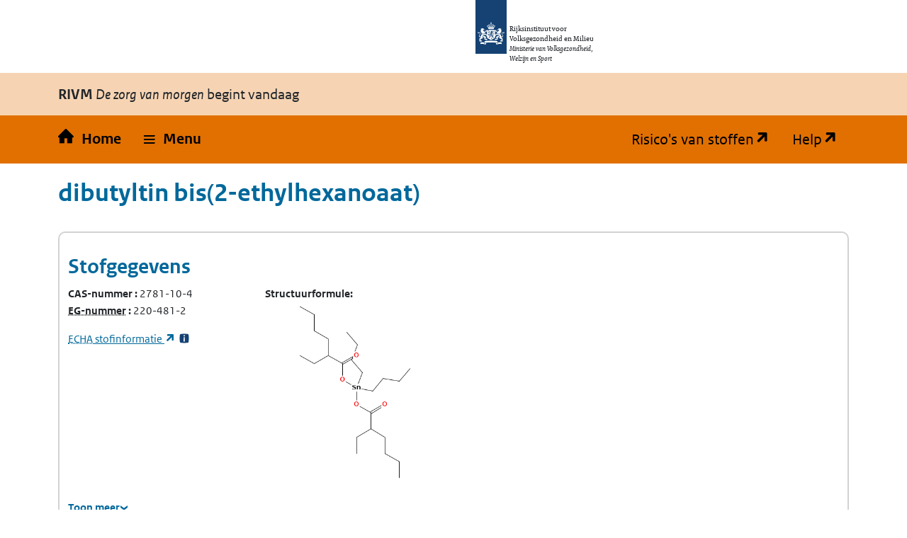

--- FILE ---
content_type: text/html; charset=utf-8
request_url: https://rvszoeksysteem.rivm.nl/stof/detail/5619
body_size: 57313
content:
<!DOCTYPE html>
<html lang="nl" data-base-url="/">
<head>
    <meta http-equiv="content-type" content="text/html; charset=utf-8" />
    <title>dibutyltin bis(2-ethylhexanoaat) | Zoeksysteem Risico's van stoffen</title>
    <link href="/favicon.ico" rel="shortcut icon" type="image/x-icon" />
    <meta name="viewport" content="width=device-width" />

    <link href="/CSS/bootstrap/bootstrap.css" rel="stylesheet" />
    <script src="/Scripts/bootstrap/bootstrap.bundle.js"></script>

    <link rel="stylesheet" href="/css/restyle?v=K2Hvu_cw3If_mdD4R13vHFeHlVcND1Kg0TecU-WYIQQ1" type="text/css" media="screen" />

    <link rel="stylesheet" href="/css/print?v=pZ87lZCIUYD6DhzujPvW7Tt0HW63QLgqS563iLEkjwE1" type="text/css" media="print" />


<script src="/js/translations.js"></script>

    <script src="/js/jquery?v=5CuYV-w7RGkKPtQSX-fuFJreKpS2HYKhAdAzNI89krQ1"></script>

    <script src="/js/RvS?v=wwzYheuFEUxh5_IpsmypMDP8WRBi_AU3-9hWu4SQQMI1"></script>


<script nonce="XX3rThcXpEHuPU3htfwDJ3Iw">
(function (window, document, dataLayerName, id) {
    window[dataLayerName] = window[dataLayerName] || [], window[dataLayerName].push({ start: (new Date).getTime(), event: "stg.start" }); var scripts = document.getElementsByTagName('script')[0], tags = document.createElement('script');
    function stgCreateCookie(a, b, c) { var d = ""; if (c) { var e = new Date; e.setTime(e.getTime() + 24 * c * 60 * 60 * 1e3), d = "; expires=" + e.toUTCString(); f = "; SameSite=Strict" } document.cookie = a + "=" + b + d + f + "; path=/" }
    var isStgDebug = (window.location.href.match("stg_debug") || document.cookie.match("stg_debug")) && !window.location.href.match("stg_disable_debug"); stgCreateCookie("stg_debug", isStgDebug ? 1 : "", isStgDebug ? 14 : -1);
    var qP = []; dataLayerName !== "dataLayer" && qP.push("data_layer_name=" + dataLayerName), isStgDebug && qP.push("stg_debug"); var qPString = qP.length > 0 ? ("?" + qP.join("&")) : "";
    tags.async = !0, tags.src = "https://rijksoverheid.containers.piwik.pro/" + id + ".js" + qPString, scripts.parentNode.insertBefore(tags, scripts);
    !function (a, n, i) { a[n] = a[n] || {}; for (var c = 0; c < i.length; c++)!function (i) { a[n][i] = a[n][i] || {}, a[n][i].api = a[n][i].api || function () { var a = [].slice.call(arguments, 0); "string" == typeof a[0] && window[dataLayerName].push({ event: n + "." + i + ":" + a[0], parameters: [].slice.call(arguments, 1) }) } }(i[c]) }(window, "ppms", ["tm", "cm"]);
})(window, document, 'dataLayer', 'e9530bb7-29b3-4e5c-94ae-5940c4423295');
</script>    
</head>
<body id="home">

    <div class="orange">
        <nav id="skipnav" class="skipnav list-group">
            <a href="#hoofd_content" class="sr-only sr-only-focusable list-group-item-info">Overslaan en naar de inhoud gaan</a>
            <a href="#hoofdnavigatie" class="sr-only sr-only-focusable list-group-item-info">Direct naar de hoofdnavigatie</a>
        </nav>

        <div class="header">
            <header id="header">
                <div class="logo">
                    <img src="/Content/logos/logo.svg" width="44" height="77" alt="Rijksoverheid logo" class="logo-image">
                    <span class="wordmark">
                        <span class="sender ">Rijksinstituut voor Volksgezondheid en Milieu</span>
                        <span class="secondary-sender ">Ministerie van Volksgezondheid,<br>Welzijn en Sport</span>
                    </span>
                </div>
            </header>

            
<div class="navbar-wrapper restyle-component">
    <div class="navbar-titlebar">
        <div class="container"><strong>RIVM</strong> <em>De zorg van morgen</em> begint vandaag</div>
    </div>
    <div class="navbar-bottombar" id="hoofdnavigatie">
        <div class="container">
            <ul class="rvs-nav">
                <li class="nav-item rvs-home">
                    <a class="nav-link rvs-home" href="/">
                        <span>Home</span>
                    </a>
                </li>
                <li class="nav-item rvs-menu menu dropdown">
                    <a id="rvsMenu" class="nav-link dropdown-toggle" href="#" data-bs-toggle="dropdown" role="button">
                        <span>Menu</span>
                    </a>
                    <div class="dropdown-menu" aria-labelledby="rvsMenu">
                        <ul>
                            <li class="nav-link dropdown-item">
                                <a href="/Stoffen">Zoek stoffen</a>
                            </li>
                            <li class="nav-link dropdown-item">
                                <a href="/ZZSlijst">Bekijk ZZS-lijsten</a>
                            </li>
                            <li class="nav-link dropdown-item">
                                <a href="/ZzsNavigator">ZZS-Navigator</a>
                            </li>
                                <li class="nav-link dropdown-item">
                                    <a href="/ZZSinAfvalZoeker">ZZS in afval Zoeker</a>
                                </li>
                            <li class="nav-link dropdown-item">
                                <a href="/ZzsSimilarityTool">ZZS similarity tool</a>
                            </li>
                            <li class="nav-link dropdown-item">
                                <a href="/ScreeningTool">PBT &amp; PMT screening tool</a>
                            </li>
                                <li class="nav-link dropdown-item">
                                    <a href="/beperkte-immissietoets">Beperkte immissietoets</a>
                                </li>
                            <li class="nav-link dropdown-item desktop-hidden">
                                <a href="https://rvs.rivm.nl" title="Ga naar de website met achtergrond informatie" target="_blank">Risico's van stoffen</a>
                            </li>
                            <li class="nav-link dropdown-item desktop-hidden">
                                <a href="https://rvs.rivm.nl/onderwerpen/helpdesk/hulp-zoeksystemen">Help</a>
                            </li>
                        </ul>
                    </div>
                </li>
                <li class="nav-item rvs-site"><a href="https://rvs.rivm.nl" title="Ga naar de website met achtergrond informatie" target="_blank">Risico's van stoffen</a></li>
                <li class="nav-item rvs-help"><a href="https://rvs.rivm.nl/onderwerpen/helpdesk/hulp-zoeksystemen" target="_blank">Help</a></li>
            </ul>
        </div>
    </div>
</div>


        </div>
        <div class="container">
            <div id="hoofd_content" class="content" lang="nl">
                <div class="print titel">dibutyltin bis(2-ethylhexanoaat) Risico's van Stoffen</div>
                


<div class="line margin_top_3">
        <div class="print proclaimer">
        <p class="h1">Let op!</p>
        <p><span>Geprint op: </span>23-1-2026<span> om: </span>06:53</p>
        <p>Controleer de actualiteit van deze gegevens op: https://rvs.rivm.nl</p>
    </div>

    <div class="heading unit size612">
        <h1>dibutyltin bis(2-ethylhexanoaat)</h1>
        <div class=" unit size612 last_unit">
            &nbsp;
        </div>
    </div>

    <div class="clearboth scroll_horizontal">
        

<div class="container card substance-detail">
    <div class="row">
        <h2>
            Stofgegevens
        </h2>
    </div>
    <div class="row">
        <div class="col-xl-3 col-sm-6">
            <dl>
                    <div>
                        <dt class="add-colon">
                            CAS-nummer
                        </dt>
                        <dd class="inline">2781-10-4</dd>
                    </div>

                    <div>
                        <dt class="add-colon">
                            <abbr 

      data-tooltip-title="Europees Gemeenschap-nummer" 
      data-tooltip-background="#f6d4b3" 
      data-tooltip-position="left" 
      class="tooltip-wrapper" 
      tabindex="0"
>
    <span class="tooltip-trigger">
        EG-nummer
    </span>
</abbr>
                        </dt>
                        <dd class="inline">220-481-2</dd>
                    </div>

            </dl>
                <div>

                    <a href="https://echa.europa.eu/substance-information/-/substanceinfo/100.018.620" target="_blank" title="Open Substance Infocard">
                        <abbr 

      data-tooltip-title="Europees Agentschap voor chemische stoffen" 
      data-tooltip-background="#f6d4b3" 
      data-tooltip-position="left" 
      class="tooltip-wrapper" 
      tabindex="0"
>
    <span class="tooltip-trigger">
        ECHA
    </span>
</abbr>
                         stofinformatie
                    </a>
                    <a href="#" data-bs-toggle="modal" data-bs-target="#SubstanceDetailFootnote-ECHA" class="footnote">
                        <span title="Toelichtende voetnoot" class="additionalInfo">
                            <span>*33</span>
                        </span>
                    </a>
                </div>
        </div>
        <dl class="col-xl-3 col-sm-6">

                <div>
                    <dt class="add-colon">Structuurformule</dt>
                    <dd id="structural-formula"><em>Structuurformule wordt geladen…</em></dd>
                </div>

        </dl>
    </div>

    <details class="is-collapse">
        <summary>
            <span class="closed">Toon meer</span>
            <span class="open">Toon minder</span>
        </summary>
        <div>
            <div class="row">
                <dl class="col-xl-3 col-sm-6">
                                            <div>
                            <dt class="add-colon">Engelse naam</dt>
                            <dd lang="en">dibutyltin bis(2-ethylhexanoate)</dd>
                        </div>

                        <div>

                            <dt class="add-colon">Synoniem</dt>

                                <dd class="newline"> dibutyltinbis(2-ethylhexanoaat)</dd>
                        </div>



                </dl>
                <dl class="col-xl-3 col-sm-6">


                        <div>
                            <dt class="add-colon">Molecuulformule</dt>
                            <dd>
                                C24-H48-O4-Sn
                            </dd>
                        </div>

                        <div>
                            <dt class="add-colon">
                                <abbr 

      data-tooltip-title="Simplified Molecular Input Line Entry System" 
      data-tooltip-background="#f6d4b3" 
      data-tooltip-position="" 
      class="tooltip-wrapper" 
      tabindex="0"
>
    <span class="tooltip-trigger">
        SMILES
    </span>
</abbr>
                            </dt>
                            <dd>CCCCC(CC)C(=O)O[Sn](CCCC)(CCCC)OC(=O)C(CC)CCCC</dd>
                        </div>
                </dl>
                <dl class="col-xl-3 col-sm-6">
                        <div>
                            <dt class="add-colon">Functionele stofgroepen</dt>

                                <dd class="newline">
                                    Lijst ZZS
                                </dd>
                                <dd class="newline">
                                    Lijst Autorisaties en restricties
                                </dd>
                                <dd class="newline">
                                    Lijst CMR volgens CLP
                                </dd>
                                <dd class="newline">
                                    Lijst Stofklassen voor luchtemissies
                                </dd>
                                <dd class="newline">
                                    Lijst CMR-stoffen SZW
                                </dd>
                                <dd class="newline">
                                    Lijst CMR volgens zelfclassificatie
                                </dd>
                        </div>

                        <div>
                            <dt class="add-colon">Chemische stofgroep</dt>

                                <dd class="newline">
                                    ZZS organotinverbindingen
                                </dd>
                        </div>



                </dl>

                <dl class="col-xl-3 col-sm-6">
                        <dt class="add-colon">Emissiegegevens <a title="Informatie over de Zeer Zorgwekkende Stoffen (ZZS) navigator" class="ext" href="https://rvs.rivm.nl/onderwerpen/Zeer-Zorgwekkende-Stoffen/ZZS-Navigator">ZZS-Navigator</a></dt>
                        <dd class="newline">
                            <a href="/ZzsNavigator/stof/5619/lucht" title="Bekijk emissie naar lucht voor deze stof">Naar lucht</a>
                        </dd>
                        <dd class="newline">
                            <a href="/ZzsNavigator/stof/5619/water" title="Bekijk emissie naar water voor deze stof">Naar water</a>
                        </dd>

                    
                    
                        <dt class="add-colon">ZZS similarity tool</dt>
                        <dd class="newline">
                            <a href="/ZzsSimilarityTool/Substance/Cas/2781-10-4" title="Vergelijk de chemische structuur van stof dibutyltin bis(2-ethylhexanoaat) met de structuur van ZZS">Naar vergelijking met ZZS</a>
                        </dd>
                </dl>
            </div>
        </div>
    </details>
</div>

<div id="echa-footnote">
    <div>
        <h3 class="footnote-text">
            Voetnoten
        </h3>
        <div id="SubstanceDetailFootnote-ECHA" class="modal" tabindex="-1">
            <div class="modal-dialog">
                <div class="modal-content">
                    <div class="modal-header">
                        <h5 class="modal-title">Toelichtende voetnoot:</h5>
                        <button type="button" class="btn-close" data-bs-dismiss="modal" aria-label="Close"></button>
                    </div>
                    <div class="modal-body">
                        <p>
                            De gegevens bij de ECHA (Europees Agentschap voor chemische stoffen) vallen buiten de verantwoordelijkheid van het RIVM. De gegevens in de ECHA database zijn aangeleverd door de registranten (industrie). Niet alle gegevens zijn geautoriseerd door de overheid.
                        </p>
                    </div>
                    <div class="modal-footer">
                        <button type="button" class="btn btn-primary" data-bs-dismiss="modal">Sluiten</button>
                    </div>
                </div>
            </div>
        </div>
    </div>
</div>
    </div>

        <div class="print proclaimer">
        <p class="h1">Let op!</p>
        <p><span>Geprint op: </span>23-1-2026<span> om: </span>06:53</p>
        <p>Controleer de actualiteit van deze gegevens op: https://rvs.rivm.nl</p>
    </div>

    


            <div class="OddEven">
                <div class="container">
                        <h2>
                            <a href="https://rvs.rivm.nl/onderwerpen/stoffenlijsten" target="_blank">
                                Stoffenlijsten
                            </a>
                        </h2>
                    <h3>
                        <a href="https://rvs.rivm.nl/onderwerpen/zeer-zorgwekkende-stoffen" title="Zeer Zorgwekkende Stoffen">ZZS</a>
                    </h3>
                    <div class="scroll_horizontal ie9-scroll-fix pb-2 mb-3">
                        <table class="slav crosstable ">
                            <caption class="sr-only">
                                ZZS
                            </caption>
                            <thead>
                                <tr>


                                                    <td class="empty" />
            <th>
            

    <a href="/stof/detail/5619">
        dibutyltin bis(2-ethylhexanoaat)

                    <br />
            (2781-10-4)
    </a>

        </th>

                                </tr>
                            </thead>
                            <tbody>

                                    <tr class="tableBody" title="Op ZZS lijst vanwege EU gevaarsindeling">
                                            <th class='cellheader'>
                                                <span class="value">Op ZZS lijst vanwege EU gevaarsindeling</span>

                                            </th>
                                                                                    <td>
                                                <div class="row">
                                                    <span class="col value">
                                                                <a href='https://eur-lex.europa.eu/legal-content/NL/TXT/PDF/?uri=CELEX:02008R1272-20250901#page=531'>Annex VI van Verordening (EG) 1272/2008</a>
                                                    </span>

                                                        <div class="footnote fn-multi col-1">

                                                        </div>
                                                        <div class="footnote fn-multi col-1">

                                                        </div>
                                                        <div class="footnote fn-multi col-1">

                                                        </div>
                                                </div>

                                            </td>
                                    </tr>
                                    <tr class="tableBody" title="Datum toevoeging">
                                            <th class='cellheader'>
                                                <span class="value">Datum toevoeging</span>

                                            </th>
                                                                                    <td>
                                                <div class="row">
                                                    <span class="col value">
8-7-2022                                                    </span>

                                                        <div class="footnote fn-multi col-1">

                                                        </div>
                                                        <div class="footnote fn-multi col-1">

                                                        </div>
                                                        <div class="footnote fn-multi col-1">

                                                        </div>
                                                </div>

                                            </td>
                                    </tr>

                                        <tr class="tableBody" title="Emissiegegevens ZZS-Navigator water">
                                            <th class='cellheader'>
                                                <span class="value">Emissiegegevens ZZS-Navigator water</span>
                                            </th>
                                                    <td>
                                                        <div class="row">
                                                            <span class="col value"><a href="/ZzsNavigator/stof/5619/water" title="Bekijk emissie naar water voor deze stof">Naar water</a></span>
                                                        </div>
                                                    </td>
                                        </tr>
                            </tbody>
                        </table>
                    </div>

                </div>
            </div>
                <div class="OddEven">
                    <div class="container">
                        <h3>
                            <a href="https://rvs.rivm.nl/onderwerpen/Zeer-Zorgwekkende-Stoffen/Stofadviezen-ZZS" title="RIVM stofadviezen">RIVM stofadviezen</a>
                        </h3>

                            <div class="alert message_info alert-info alert-warning" role="alert">

                        Er zijn voor deze stof geen gegevens voor RIVM stofadviezen. Stoffen kunnen echter tot een groep behoren waarvoor wel gegevens voor RIVM stofadviezen zijn opgenomen.
    </div>

                    </div>
                </div>
            <div class="OddEven">
                <div class="container">
                    <h3>
                        <a href="https://rvs.rivm.nl/onderwerpen/stoffenlijsten/Stofklassen-voor-luchtemissies" title="Stofklassen voor luchtemissies">Stofklassen voor luchtemissies</a>
                    </h3>
                    <div class="scroll_horizontal ie9-scroll-fix pb-2 mb-3">
                        <table class="slav crosstable ">
                            <caption class="sr-only">
                                Stofklassen voor luchtemissies
                            </caption>
                            <thead>
                                <tr>


                                                    <td class="empty" />
            <th>
            

    <a href="/stof/detail/5619">
        dibutyltin bis(2-ethylhexanoaat)

                    <br />
            (2781-10-4)
    </a>

        </th>

                                </tr>
                            </thead>
                            <tbody>

                                    <tr class="tableBody" title="Stofklasse voor luchtemissies">
                                            <th class='cellheader'>
                                                <span class="value">Stofklasse voor luchtemissies</span>

                                            </th>
                                                                                    <td>
                                                <div class="row">
                                                    <span class="col value">
MVP 1                                                    </span>

                                                        <div class="footnote fn-multi col-1">

                                                        </div>
                                                        <div class="footnote fn-multi col-1">

                                                        </div>
                                                        <div class="footnote fn-multi col-1">

                                                                <a href='#' data-bs-toggle="modal" data-bs-target="#voetnoot-LUCHTEMISSIES-1">
                                                                    <span title='Toelichtende voetnoot' class='additionalInfo'>
                                                                        <span class="alt">Toelichtende voetnoot</span>
                                                                    </span>
                                                                </a>
                                                        </div>
                                                </div>

                                            </td>
                                    </tr>
                                    <tr class="tableBody" title="Emissiegrenswaarde">
                                            <th class='cellheader'>
                                                <span class="value">Emissiegrenswaarde</span>

                                            </th>
                                                                                    <td>
                                                <div class="row">
                                                    <span class="col value">
0,05 mg/Nm3                                                    </span>

                                                        <div class="footnote fn-multi col-1">

                                                        </div>
                                                        <div class="footnote fn-multi col-1">

                                                        </div>
                                                        <div class="footnote fn-multi col-1">

                                                        </div>
                                                </div>

                                            </td>
                                    </tr>

                            </tbody>
                        </table>
                    </div>

                </div>
            </div>
                <div class="OddEven">
                    <div class="container">
                        <h3>
                            <a href="https://rvs.rivm.nl/onderwerpen/stoffenlijsten/KRW" title="Prioritaire stoffen Kaderrichtlijn Water
">KRW prioritaire stoffen</a>
                        </h3>

                            <div class="alert message_info alert-info alert-warning" role="alert">

                        Er zijn voor deze stof geen gegevens voor KRW prioritaire stoffen. Stoffen kunnen echter tot een groep behoren waarvoor wel gegevens voor KRW prioritaire stoffen zijn opgenomen.
    </div>

                    </div>
                </div>
                <div class="OddEven">
                    <div class="container">
                        <h3>
                            <a href="https://rvs.rivm.nl/onderwerpen/stoffenlijsten/OSPAR" title="Prioritaire stoffen van de Oslo-Parijs Conventie">OSPAR</a>
                        </h3>

                            <div class="alert message_info alert-info alert-warning" role="alert">

                        Er zijn voor deze stof geen gegevens voor OSPAR. Stoffen kunnen echter tot een groep behoren waarvoor wel gegevens voor OSPAR zijn opgenomen.
    </div>

                    </div>
                </div>
                <div class="OddEven">
                    <div class="container">
                        <h3>
                            <a href="https://rvs.rivm.nl/onderwerpen/stoffenlijsten/E-PRTR" title="European Pollutant Release Transfer Register
">E-PRTR</a>
                        </h3>

                            <div class="alert message_info alert-info alert-warning" role="alert">

                        Er zijn voor deze stof geen gegevens voor E-PRTR. Stoffen kunnen echter tot een groep behoren waarvoor wel gegevens voor E-PRTR zijn opgenomen.
    </div>

                    </div>
                </div>
            <div class="OddEven">
                <div class="container">
                    <h3>
                        <a href="https://rvs.rivm.nl/onderwerpen/stoffenlijsten/REACH-autorisatie-en-restrictie" title="Autorisaties en restricties">Autorisaties en restricties</a>
                    </h3>
                    <div class="scroll_horizontal ie9-scroll-fix pb-2 mb-3">
                        <table class="slav crosstable ">
                            <caption class="sr-only">
                                Autorisaties en restricties
                            </caption>
                            <thead>
                                <tr>


                                                    <td class="empty" />
            <th>
            

    <a href="/stof/detail/5619">
        dibutyltin bis(2-ethylhexanoaat)

                    <br />
            (2781-10-4)
    </a>

        </th>

                                </tr>
                            </thead>
                            <tbody>

                                    <tr class="tableBody" title="Specifieke naam op REACH bijlage XVII">
                                            <th class='cellheader'>
                                                <span class="value">Specifieke naam op REACH bijlage XVII</span>

                                            </th>
                                                                                    <td>
                                                <div class="row">
                                                    <span class="col value">
organische tinverbindingen                                                    </span>

                                                        <div class="footnote fn-multi col-1">

                                                        </div>
                                                        <div class="footnote fn-multi col-1">

                                                        </div>
                                                        <div class="footnote fn-multi col-1">

                                                        </div>
                                                </div>

                                            </td>
                                    </tr>
                                    <tr class="tableBody" title="Beperkingsvoorwaarden volgens">
                                            <th class='cellheader'>
                                                <span class="value">Beperkingsvoorwaarden volgens</span>

                                            </th>
                                                                                    <td>
                                                <div class="row">
                                                    <span class="col value">
                                                                <a href='https://eur-lex.europa.eu/legal-content/NL/TXT/PDF/?uri=CELEX:02006R1907-20241218#page=245'>REACH Bijlage XVII, 20. organische tinverbindingen</a>
                                                    </span>

                                                        <div class="footnote fn-multi col-1">

                                                        </div>
                                                        <div class="footnote fn-multi col-1">

                                                        </div>
                                                        <div class="footnote fn-multi col-1">

                                                        </div>
                                                </div>

                                            </td>
                                    </tr>
                                    <tr class="tableBody" title="Beperkingsvoorwaarden volgens restrictie 28, 29 en 30">
                                            <th class='cellheader'>
                                                <span class="value">Beperkingsvoorwaarden volgens restrictie 28, 29 en 30</span>

                                            </th>
                                                                                    <td>
                                                <div class="row">
                                                    <span class="col value">
                                                                <a href='https://eur-lex.europa.eu/legal-content/NL/TXT/PDF/?uri=CELEX:02006R1907-20241218#page=253'>REACH Bijlage XVII, zie stof(groep) of mengsel nr. 28 en/of 29 en/of 30.</a>
                                                    </span>

                                                        <div class="footnote fn-multi col-1">

                                                        </div>
                                                        <div class="footnote fn-multi col-1">

                                                        </div>
                                                        <div class="footnote fn-multi col-1">

                                                        </div>
                                                </div>

                                            </td>
                                    </tr>

                            </tbody>
                        </table>
                    </div>

                </div>
            </div>




<div id="instructionfootnotes-aspectvalues">
    <h3 class="footnote-text">
        Toelichtende voetnoot
    </h3>
</div>



<div>
    <h3 class="remark-text">
        Toelichtende voetnoten
    </h3>
            <div id="voetnoot-LUCHTEMISSIES-1" class="modal" tabindex="-1">
                <div class="modal-dialog">
                    <div class="modal-content">
                        <div class="modal-header">
                            <h5 class="modal-title">Toelichtende voetnoot:</h5>
                            <button type="button" class="btn-close" data-bs-dismiss="modal" aria-label="Close"></button>
                        </div>
                        <div class="modal-body">
                            <span class="dialog span">1:</span>
                                <p>
                                    Deze stof staat niet in bijlage III van het BAL maar valt onder een andere stof of stofgroep, de getoonde stofklasse en emissiegrenswaarde zijn die van de andere stof of stofgroep en zijn ook geldig voor deze stof.
                                </p>
                        </div>
                        <div class="modal-footer">
                            <button type="button" class="btn btn-primary" data-bs-dismiss="modal">Sluiten</button>
                        </div>
                    </div>
                </div>
            </div>
</div>
        <div class="print proclaimer">
        <p class="h1">Let op!</p>
        <p><span>Geprint op: </span>23-1-2026<span> om: </span>06:53</p>
        <p>Controleer de actualiteit van deze gegevens op: https://rvs.rivm.nl</p>
    </div>

            <div class="line margin_top_3">
            <h2>Normen</h2>
        </div>
    <div class="alert message_warn alert-warning " role="alert">

                        Er zijn voor de geselecteerde stof(fen) geen normgegevens. Stoffen kunnen echter tot een groep behoren waarvoor wel normgegevens zijn opgenomen.
    </div>

        <div class="print proclaimer">
        <p class="h1">Let op!</p>
        <p><span>Geprint op: </span>23-1-2026<span> om: </span>06:53</p>
        <p>Controleer de actualiteit van deze gegevens op: https://rvs.rivm.nl</p>
    </div>

    

            <div class="OddEven">
                <div class="container">
                        <h2>
                            <a href="https://rvs.rivm.nl/onderwerpen/gevaarsindeling" target="_blank">
                                Gevaarsindelingen
                            </a>
                        </h2>
                    <h3>
                        <a href="https://rvs.rivm.nl/onderwerpen/gevaarsindeling/CMR" title="Kankerverwekkende, mutagene en reproductie toxische stoffen (Categorie 1A en 1B volgens Verordening EC 1272/2008)">CMR volgens CLP</a>
                    </h3>
                    <div class="scroll_horizontal ie9-scroll-fix pb-2 mb-3">
                        <table class="slav crosstable ">
                            <caption class="sr-only">
                                CMR volgens CLP
                            </caption>
                            <thead>
                                <tr>


                                                    <td class="empty" />
            <th>
            

    <a href="/stof/detail/5619">
        dibutyltin bis(2-ethylhexanoaat)

                    <br />
            (2781-10-4)
    </a>

        </th>

                                </tr>
                            </thead>
                            <tbody>

                                    <tr class="tableBody" title="Specifieke naam CMR">
                                            <th class='cellheader'>
                                                <span class="value">Specifieke naam CMR</span>

                                            </th>
                                                                                    <td>
                                                <div class="row">
                                                    <span class="col value">
dibutyltinbis(2-ethylhexanoaat)                                                    </span>

                                                        <div class="footnote fn-multi col-1">

                                                        </div>
                                                        <div class="footnote fn-multi col-1">

                                                        </div>
                                                        <div class="footnote fn-multi col-1">

                                                        </div>
                                                </div>

                                            </td>
                                    </tr>
                                    <tr class="tableBody" title="CMR Categorie 1A en 1B volgens">
                                            <th class='cellheader'>
                                                <span class="value">CMR Categorie 1A en 1B volgens</span>

                                            </th>
                                                                                    <td>
                                                <div class="row">
                                                    <span class="col value">
                                                                <a href='https://eur-lex.europa.eu/legal-content/NL/TXT/PDF/?uri=CELEX:02008R1272-20250901#page=531'>Annex VI van Verordening (EG) 1272/2008</a>
                                                    </span>

                                                        <div class="footnote fn-multi col-1">

                                                        </div>
                                                        <div class="footnote fn-multi col-1">

                                                        </div>
                                                        <div class="footnote fn-multi col-1">

                                                        </div>
                                                </div>

                                            </td>
                                    </tr>
                                    <tr class="tableBody" title="CMR indeling 1A en 1B leidt tot beperkingen volgens">
                                            <th class='cellheader'>
                                                <span class="value">CMR indeling 1A en 1B leidt tot beperkingen volgens</span>

                                            </th>
                                                                                    <td>
                                                <div class="row">
                                                    <span class="col value">
                                                                <a href='https://eur-lex.europa.eu/legal-content/NL/TXT/PDF/?uri=CELEX:02006R1907-20241218#page=253'>REACH Bijlage XVII, zie stof(groep) of mengsel nr. 28 en/of 29 en/of 30.</a>
                                                    </span>

                                                        <div class="footnote fn-multi col-1">

                                                        </div>
                                                        <div class="footnote fn-multi col-1">

                                                        </div>
                                                        <div class="footnote fn-multi col-1">

                                                        </div>
                                                </div>

                                            </td>
                                    </tr>
                                    <tr class="tableBody" title="CMR Categorie 2 volgens">
                                            <th class='cellheader'>
                                                <span class="value">CMR Categorie 2 volgens</span>

                                            </th>
                                                                                    <td>
                                                <div class="row">
                                                    <span class="col value">
                                                                <a href='https://eur-lex.europa.eu/legal-content/NL/TXT/PDF/?uri=CELEX:02008R1272-20250901#page=531'>Annex VI van Verordening (EG) 1272/2008</a>
                                                    </span>

                                                        <div class="footnote fn-multi col-1">

                                                        </div>
                                                        <div class="footnote fn-multi col-1">

                                                        </div>
                                                        <div class="footnote fn-multi col-1">

                                                        </div>
                                                </div>

                                            </td>
                                    </tr>

                            </tbody>
                        </table>
                    </div>

                </div>
            </div>
            <div class="OddEven">
                <div class="container">
                    <h3>
                        <a href="https://rvs.rivm.nl/onderwerpen/gevaarsindeling/SZW" title="SZW-lijst van kankerverwekkende stoffen">CMR-stoffen SZW</a>
                    </h3>
                    <div class="scroll_horizontal ie9-scroll-fix pb-2 mb-3">
                        <table class="slav crosstable ">
                            <caption class="sr-only">
                                CMR-stoffen SZW
                            </caption>
                            <thead>
                                <tr>


                                                    <td class="empty" />
            <th>
            

    <a href="/stof/detail/5619">
        dibutyltin bis(2-ethylhexanoaat)

                    <br />
            (2781-10-4)
    </a>

        </th>

                                </tr>
                            </thead>
                            <tbody>

                                    <tr class="tableBody" title="Specifieke naam op SZW-lijst">
                                            <th class='cellheader'>
                                                <span class="value">Specifieke naam op SZW-lijst</span>

                                            </th>
                                                                                    <td>
                                                <div class="row">
                                                    <span class="col value">
dibutyltin bis(2-ethylhexanoaat)                                                    </span>

                                                        <div class="footnote fn-multi col-1">

                                                        </div>
                                                        <div class="footnote fn-multi col-1">

                                                        </div>
                                                        <div class="footnote fn-multi col-1">

                                                        </div>
                                                </div>

                                            </td>
                                    </tr>
                                    <tr class="tableBody" title="SZW-lijst met voor de voortplanting giftige stoffen">
                                            <th class='cellheader'>
                                                <span class="value">SZW-lijst met voor de voortplanting giftige stoffen</span>

                                            </th>
                                                                                    <td>
                                                <div class="row">
                                                    <span class="col value">
                                                                <a href='https://zoek.officielebekendmakingen.nl/stcrt-2026-46.pdf'>Staatscourant 2026-46</a>
                                                    </span>

                                                        <div class="footnote fn-multi col-1">

                                                        </div>
                                                        <div class="footnote fn-multi col-1">

                                                        </div>
                                                        <div class="footnote fn-multi col-1">

                                                        </div>
                                                </div>

                                            </td>
                                    </tr>

                            </tbody>
                        </table>
                    </div>

                </div>
            </div>
            <div class="OddEven">
                <div class="container">
                    <h3>
                        <a href="https://rvs.rivm.nl/onderwerpen/Zeer-Zorgwekkende-Stoffen/Zelfclassificatie" title="CMR volgens zelfclassificatie">CMR volgens zelfclassificatie</a>
                    </h3>
                    <div class="scroll_horizontal ie9-scroll-fix pb-2 mb-3">
                        <table class="slav crosstable ">
                            <caption class="sr-only">
                                CMR volgens zelfclassificatie
                            </caption>
                            <thead>
                                <tr>


                                                    <td class="empty" />
            <th>
            

    <a href="/stof/detail/5619">
        dibutyltin bis(2-ethylhexanoaat)

                    <br />
            (2781-10-4)
    </a>

        </th>

                                </tr>
                            </thead>
                            <tbody>

                                    <tr class="tableBody" title="Specifieke naam ECHA">
                                            <th class='cellheader'>
                                                <span class="value">Specifieke naam ECHA</span>

                                            </th>
                                                                                    <td>
                                                <div class="row">
                                                    <span class="col value">
Dibutyltin bis(2-ethylhexanoate)                                                    </span>

                                                        <div class="footnote fn-multi col-1">

                                                        </div>
                                                        <div class="footnote fn-multi col-1">

                                                        </div>
                                                        <div class="footnote fn-multi col-1">

                                                        </div>
                                                </div>

                                            </td>
                                    </tr>
                                    <tr class="tableBody" title="Zelfclassificatie als CMR categorie 1a of 1b">
                                            <th class='cellheader'>
                                                <span class="value">Zelfclassificatie als CMR categorie 1a of 1b</span>

                                            </th>
                                                                                    <td>
                                                <div class="row">
                                                    <span class="col value">
                                                                <a href='https://echa.europa.eu/information-on-chemicals/cl-inventory-database/-/discli/details/72698'>https://echa.europa.eu/information-on-chemicals/cl-inventory-database/-/discli/details/72698</a>
                                                    </span>

                                                        <div class="footnote fn-multi col-1">

                                                        </div>
                                                        <div class="footnote fn-multi col-1">

                                                        </div>
                                                        <div class="footnote fn-multi col-1">

                                                                <a href='#' data-bs-toggle="modal" data-bs-target="#voetnoot-CMR_ZELF-1">
                                                                    <span title='Toelichtende voetnoot' class='additionalInfo'>
                                                                        <span class="alt">Toelichtende voetnoot</span>
                                                                    </span>
                                                                </a>
                                                        </div>
                                                </div>

                                            </td>
                                    </tr>

                            </tbody>
                        </table>
                    </div>

                </div>
            </div>
                <div class="OddEven">
                    <div class="container">
                        <h3>
                            <a href="https://rvs.rivm.nl/onderwerpen/Zeer-Zorgwekkende-Stoffen/Zelfclassificatie" title="PBT/vPvB volgens zelfclassificatie">PBT/vPvB volgens zelfclassificatie</a>
                        </h3>

                            <div class="alert message_info alert-info alert-warning" role="alert">

                        Er zijn voor deze stof geen zelfclassificaties als PBT of vPvB.
    </div>

                    </div>
                </div>




<div id="instructionfootnotes-aspectvalues">
    <h3 class="footnote-text">
        Toelichtende voetnoot
    </h3>
</div>



<div>
    <h3 class="remark-text">
        Toelichtende voetnoten
    </h3>
            <div id="voetnoot-CMR_ZELF-1" class="modal" tabindex="-1">
                <div class="modal-dialog">
                    <div class="modal-content">
                        <div class="modal-header">
                            <h5 class="modal-title">Toelichtende voetnoot:</h5>
                            <button type="button" class="btn-close" data-bs-dismiss="modal" aria-label="Close"></button>
                        </div>
                        <div class="modal-body">
                            <span class="dialog span">1:</span>
                                <p>
                                    <p>C&amp;L database geraadpleegd op 28 maart 2024</p>
                                </p>
                                <p>
                                    Dit betreft een zelfclassificatie van de fabrikanten en importeurs. Deze zelfclassificatie is niet gecontroleerd door het RIVM.
                                </p>
                        </div>
                        <div class="modal-footer">
                            <button type="button" class="btn btn-primary" data-bs-dismiss="modal">Sluiten</button>
                        </div>
                    </div>
                </div>
            </div>
</div>        <div class="OddEven">
            <div class="container">
                    <h3>
                        <a href="https://rvs.rivm.nl/onderwerpen/gevaarsindeling/ADR" target="_blank">
                            ADR
                        </a>
                    </h3>
                                    <div class="alert message_warn alert-warning " role="alert">

                        Er zijn voor deze stof geen gegevens voor ADR. Stoffen kunnen echter tot een groep behoren waarvoor wel gegevens voor ADR zijn opgenomen.
    </div>
            </div>
        </div>
        <div class="OddEven">
            <div class="container">
                    <h3>
                        <a href="https://rvs.rivm.nl/onderwerpen/gevaarsindeling/stofcategorie-omgevingsveiligheid" target="_blank">
                            Stofcategorie rekenvoorschrift omgevingsveiligheid
                        </a>
                    </h3>
                                    <div class="alert message_warn alert-warning " role="alert">

                        Er zijn voor deze stof geen gegevens voor Stofcategorie rekenvoorschrift omgevingsveiligheid. Stoffen kunnen echter tot een groep behoren waarvoor wel gegevens voor Stofcategorie rekenvoorschrift omgevingsveiligheid zijn opgenomen.
    </div>
            </div>
        </div>


</div>


            </div>

        </div>
        
        
        <footer class="footer bg-brand">
            <div class="container">
                <div class="row">
                    <div class="col-3">
                        <div aria-labelledby="block-voet-menu" id="block-voet" class="block block-menu navigation menu--footer">

                            <h2 id="block-voet-menu">Service</h2>
                            <ul class="navbar-nav">
                                <li class="nav-link">
                                    <a href="https://rvs.rivm.nl/contact" class="nav-link">Contact</a>
                                </li>
                                <li class="nav-link">
                                    <a href="https://rvs.rivm.nl/onderwerpen/helpdesk" class="nav-link">Helpdesk</a>
                                </li>
                                
                                    <li class="nav-item">
                                        <a href="https://rvs.rivm.nl/proclaimer" class="nav-link">Proclaimer</a>
                                    </li>
                                <li class="nav-item">
                                    <a href="/Stof" class="nav-link">Index stoffen</a>
                                </li>
                            </ul>
                        </div>
                    </div>
                    <div class="col-3">
                        <div aria-labelledby="block-footer2-menu" id="block-footer2" class="block block-menu navigation menu--footer-2">

                            <h2 id="block-footer2-menu">Over deze site</h2>
                            <ul class="navbar-nav">
                                <li class="nav-item">
                                    <a href="https://rvs.rivm.nl/colofon" class="nav-link">Colofon</a>
                                </li>
                                <li class="nav-item">
                                    <a href="https://www.rivm.nl/cookies" class="nav-link">Cookies</a>
                                </li>
                                <li class="nav-item">
                                    <a href="https://www.rivm.nl/contact/responsible-disclosure" class="nav-link">Responsible disclosure</a>
                                </li>
                                <li class="nav-item">
                                    <a href="https://rvs.rivm.nl/toegankelijkheid" class="nav-link">Toegankelijkheid</a>
                                </li>
                            </ul>
                        </div>
                    </div>
                </div>
            </div>
        </footer>
        


        <script nonce="XX3rThcXpEHuPU3htfwDJ3Iw">
            loadStructuralFormula('/Stof/StructuralFormula', $("#structural-formula"), 5619);
        </script>


    </div>
</body>
</html>